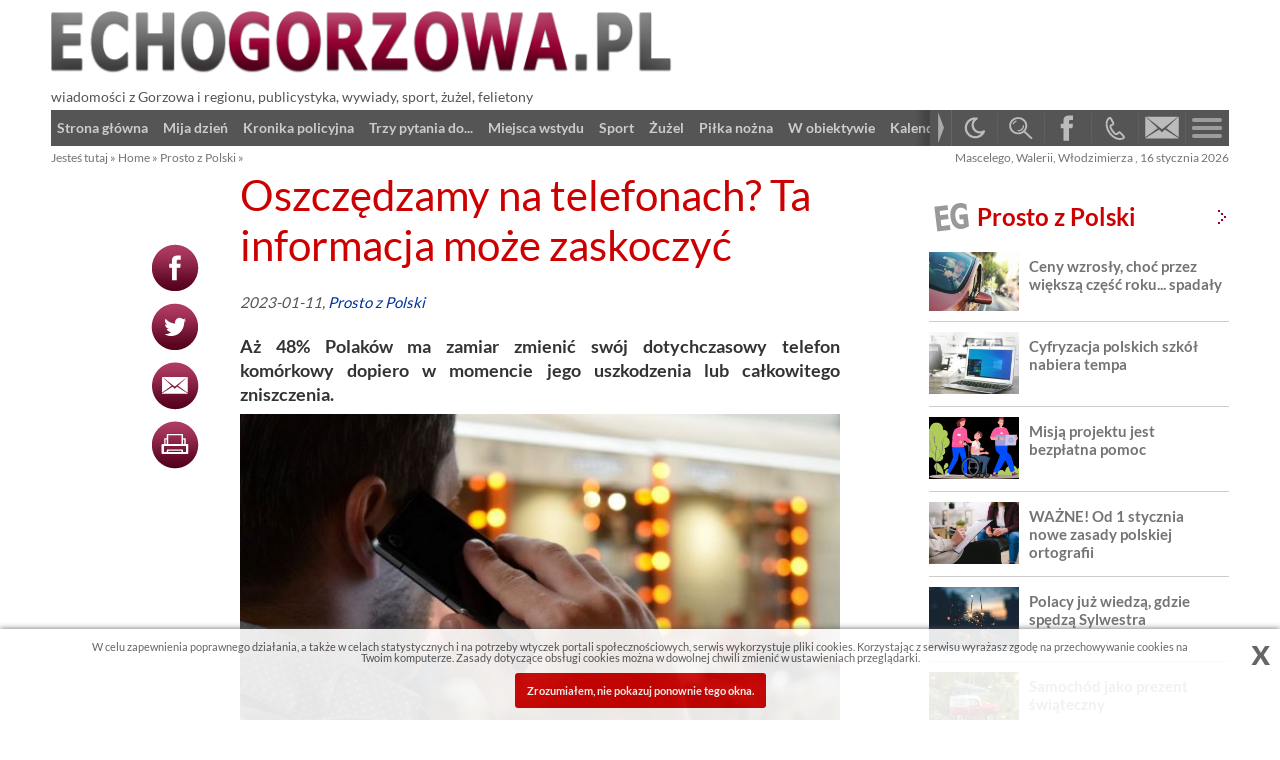

--- FILE ---
content_type: text/html; charset=UTF-8
request_url: https://www.echogorzowa.pl/news/47/Prosto-z-Polski/2023-01-11/oszczedzamy-na-telefonach-ta-informacja-moze-zaskoczyc-35760.html
body_size: 10242
content:

 <!DOCTYPE html>
 <html lang="pl">
 <head>
  <base href="https://www.echogorzowa.pl/" />
  
  <meta charset="UTF-8" />
  <title>Oszczędzamy na telefonach? Ta informacja może zaskoczyć -  - 2023-01-11</title>
  
  <!--[if lt IE 9]>
    <script src="//html5shim.googlecode.com/svn/trunk/html5.js"></script>
  <![endif]-->

 <meta name="viewport" content="width=device-width, initial-scale=1.0">
<script>
  const toggleDarkModeHandler = () => {
    const theme = window.localStorage.getItem('theme');
    if (theme === "dark") {
      document.body.classList.remove("dark");
      window.localStorage.setItem('theme','');
    } else {
      document.body.classList.add("dark");
      window.localStorage.setItem('theme','dark');
    }
  };
</script>

    <meta property="og:site_name" content="ECHOGORZOWA.PL" />
    <meta property="og:type" content="article" />
    <meta property="article:author" content="http://www.echogorzowa.pl/" />
    <meta property="article:section" content="Prosto z Polski" />
     
 <!-- OPTY -->
  
 <meta property="og:url" content="https://www.echogorzowa.pl/news/47/Prosto-z-Polski/2023-01-11/oszczedzamy-na-telefonach-ta-informacja-moze-zaskoczyc-35760.html" />
<meta property="og:title" content="Oszczędzamy na telefonach? Ta informacja może zaskoczyć" />
<meta property="og:image" content="https://www.echogorzowa.pl/img/news/2023/01/35760/_thumbs/medium_news_header_35760.jpg?mtime=1673371579" />
<meta property="og:description" content="Aż 48% Polak&oacute;w ma zamiar zmienić sw&oacute;j dotychczasowy telefon kom&oacute;rkowy dopiero w momencie jego uszkodzenia lub całkowitego zniszczenia. " />
 <!-- OPTY -->
 
 <meta name="description" content="Aż 48% Polak&oacute;w ma zamiar zmienić sw&oacute;j dotychczasowy telefon kom&oacute;rkowy dopiero w momencie jego uszkodzenia lub całkowitego zniszczenia. " />
 <meta name="keywords" content=", oszczędzamy, telefonach?, informacja, może, zaskoczyć, 2023-01-11" />
 <meta name="revisit-after" content="5 days" />
 <meta name="robots" content="index, follow" />
 
 <link rel="stylesheet" href="./local/deli/inc_style.css?v=10" type="text/css" />
 <link rel="stylesheet" href="./local/deli/inc_local_style.css?v=sssdfhgdss" type="text/css" />
 
 <script src="inc/js/jquery/jquery-1.12.3.min.js"></script>
 
 <script src="inc/js/functions.js"></script>
 

 <link rel="stylesheet" href="./local/deli/inc_local_body_style.css?v=3ftghrbbbbfb559" type="text/css" />
 
  
 
   <!-- Google tag (gtag.js) -->
   <script async src="https://www.googletagmanager.com/gtag/js?id=G-ZGKXM35E82"></script>
   <script>
     window.dataLayer = window.dataLayer || [];
     function gtag(){dataLayer.push(arguments);}
     gtag('js', new Date());
   
     gtag('config', 'G-ZGKXM35E82');
   </script> <!-- <script async defer src="https://connect.facebook.net/en_US/sdk.js#xfbml=1&appId=1153032628428195&version=v3.2"></script> 
 <script>(function(d, s, id) {
  var js, fjs = d.getElementsByTagName(s)[0];
  if (d.getElementById(id)) return;
  js = d.createElement(s); js.id = id;
  js.async=true; js.src = "//connect.facebook.net/pl_PL/sdk.js#xfbml=1&appId=1153032628428195&version=v2.8";
  fjs.parentNode.insertBefore(js, fjs);
}(document, 'script', 'facebook-jssdk'));</script>
 -->
  
 <link rel="apple-touch-icon" sizes="180x180" href="/apple-touch-icon.png?v=wAMxAdkK6Q">
 <link rel="icon" type="image/png" sizes="32x32" href="/favicon-32x32.png?v=wAMxAdkK6Q">
 <link rel="icon" type="image/png" sizes="16x16" href="/favicon-16x16.png?v=wAMxAdkK6Q">
 <link rel="manifest" href="/site.webmanifest?v=wAMxAdkK6Q">
 <link rel="mask-icon" href="/safari-pinned-tab.svg?v=wAMxAdkK6Q" color="#333333">
 <link rel="shortcut icon" href="/favicon.ico?v=wAMxAdkK6Q">
 <meta name="msapplication-TileColor" content="#111111">
 <meta name="theme-color" content="#ffffff">

</head>
<body id="top">
<div id="fb-root"></div>
<script>(function(d, s, id) {
  var js, fjs = d.getElementsByTagName(s)[0];
  if (d.getElementById(id)) return;
  js = d.createElement(s); js.id = id;
  js.src = "//connect.facebook.net/pl_PL/all.js#xfbml=1";
  fjs.parentNode.insertBefore(js, fjs);
}(document, 'script', 'facebook-jssdk'));</script>


<script>
  const theme = window.localStorage.getItem('theme');
  if (theme === "dark") {
    document.body.classList.add("dark");
    $('#mode_btn').addClass('dark');
  }
</script>


 
 
 <div class="deli_ba_top"><div style="float:left">

</div>

<div style="float:right">

</div>

<div class="clear">&nbsp;</div>
</div>
 <div id="deli_header">
   <div id="deli_header_left">
     <a class="link_home" href="">
       <img src="./local/deli/images/echogorzowa_logo.png" alt="Echogorzowa logo" />
       <h1>wiadomości z Gorzowa i regionu, publicystyka, wywiady, sport, żużel, felietony</h1>
     </a>
     
   </div>
   <div id="deli_header_right">
     
     <!-- <div class="fb-like" 
       data-href="https://www.echogorzowa.pl" 
       data-width="160"
       data-layout="button_count" 
       data-action="recommend" 
       data-size="large"
       data-share="false">
     </div> -->
   </div>
 </div>
 
 <div id="deli_menu_top" class="zero">
   
   <div class="menu_top">
     <div class="pages_cat_ellipsis_btn"></div>
     
     <a id="mode_btn" title="tryb jasny/ciemny" href="#"></a>
     <a id="search_btn" title="szukaj" class="slide_toggle" href="#search_cont"></a>
     <a id="fb_btn" title="Facebook" href="https://www.facebook.com/echogorzowapl"></a>
     <a id="tel_btn" href="tel:+48724440444"></a>
     <a id="mail_btn" title="formularz kontaktowy" href="#"></a>
     <a id="menu_btn" title="menu" class="slide_toggle_" href="#pages_cat_menu_cont"><span></span><span></span></a>
     
   </div>
   
   
   
   <div id="pages_cat_ellipsis">
     
<ul id="pages_cat_menu">
           <li><a href="https://www.echogorzowa.pl/"><span>Strona główna</span></a></li>
           <li><a href="news/1/mija-dzien/"><span>Mija dzień</span></a></li>
           <li><a href="news/4/kronika-policyjna/"><span>Kronika policyjna</span></a></li>
           <li><a href="news/2/trzy-pytania-do/"><span>Trzy pytania do...</span></a></li>
           <li><a href="news/65/miejsca-wstydu/"><span>Miejsca wstydu</span></a></li>
           <li><a href="news/12/sport/"><span>Sport</span></a></li>
           <li><a href="news/36/zuzel/"><span>Żużel</span></a></li>
           <li><a href="news/61/pilka-nozna/"><span>Piłka nożna</span></a></li>
           <li><a href="news/48/w-obiektywie/"><span>W obiektywie</span></a></li>
           <li><a href="news/10/kalendarium/"><span>Kalendarium</span></a></li>
           <li><a href="news/16/prosto-z-miasta/"><span>Prosto z miasta</span></a></li>
           <li><a href="news/5/nasze-rozmowy/"><span>Nasze rozmowy</span></a></li>
           <li><a href="news/13/kultura/"><span>Kultura</span></a></li>
           <li><a href="7/kontakt/"><span>Kontakt</span></a></li>
           <li><a href="news/22/renata-ochwat-moje-irytacje-i-fascynacje/"><span>Renata Ochwat: Moje irytacje i fascynacje</span></a></li>
           <li><a href="news/49/zdrowie/"><span>Zdrowie</span></a></li>
           <li><a href="news/25/zgm/"><span>ZGM</span></a></li>
           <li><a href="news/30/na-szlaku/"><span>Na szlaku</span></a></li>
           <li><a href="news/37/akademia-im-jakuba-z-paradyza/"><span>Akademia im Jakuba z Paradyża</span></a></li>
           <li><a href="news/44/gospodarka/"><span>Gospodarka</span></a></li>
           <li class="curr"><a href="news/47/prosto-z-polski/"><span>Prosto z Polski</span></a></li>
           <li><a href="news/52/czy-warto-nad-warta/"><span>Czy warto nad Wartą?</span></a></li>
           <li><a href="news/53/ksiazki--promocje-recenzje/"><span>Książki – promocje, recenzje…</span></a></li>
           <li><a href="news/55/z-regionu/"><span>Z regionu</span></a></li>
           <li><a href="news/56/o-tym-sie-mowi/"><span>O tym się mówi</span></a></li>
           <li><a href="news/57/czego-dusza-zapragnie/"><span>Czego dusza zapragnie</span></a></li>
           <li><a href="news/58/pod-rozwage-augustyn-wiernicki/"><span>Pod rozwagę - Augustyn Wiernicki</span></a></li>
           <li><a href="news/59/zapowiedzi/"><span>Zapowiedzi</span></a></li>
           <li><a href="news/60/porady/"><span>Porady</span></a></li>
           <li><a href="news/62/tym-zyje-gorzow/"><span>Tym żyje Gorzów</span></a></li>
           <li><a href="news/64/arena-gorzow-dzieje-sie/"><span>Arena Gorzów... DZIEJE SIĘ!</span></a></li>
</ul>

     <!-- <a id="pages_cat_ellipsis_btn" class="slide_toggle" href="#pages_cat_menu_cont"><span></span></a> -->
     <!-- <div class="pages_cat_ellipsis_btn"></div> -->
   </div>
   
 </div>
 
 <div class="deli_cont">
   <div id="pages_cat_menu_cont" class="to_hide_ to_stay_">
<ul id="pages_cat_menu">
           <li><a href="https://www.echogorzowa.pl/"><span>Strona główna</span></a></li>
           <li><a href="news/1/mija-dzien/"><span>Mija dzień</span></a></li>
           <li><a href="news/4/kronika-policyjna/"><span>Kronika policyjna</span></a></li>
           <li><a href="news/2/trzy-pytania-do/"><span>Trzy pytania do...</span></a></li>
           <li><a href="news/65/miejsca-wstydu/"><span>Miejsca wstydu</span></a></li>
           <li><a href="news/12/sport/"><span>Sport</span></a></li>
           <li><a href="news/36/zuzel/"><span>Żużel</span></a></li>
           <li><a href="news/61/pilka-nozna/"><span>Piłka nożna</span></a></li>
           <li><a href="news/48/w-obiektywie/"><span>W obiektywie</span></a></li>
           <li><a href="news/10/kalendarium/"><span>Kalendarium</span></a></li>
           <li><a href="news/16/prosto-z-miasta/"><span>Prosto z miasta</span></a></li>
           <li><a href="news/5/nasze-rozmowy/"><span>Nasze rozmowy</span></a></li>
           <li><a href="news/13/kultura/"><span>Kultura</span></a></li>
           <li><a href="7/kontakt/"><span>Kontakt</span></a></li>
           <li><a href="news/22/renata-ochwat-moje-irytacje-i-fascynacje/"><span>Renata Ochwat: Moje irytacje i fascynacje</span></a></li>
           <li><a href="news/49/zdrowie/"><span>Zdrowie</span></a></li>
           <li><a href="news/25/zgm/"><span>ZGM</span></a></li>
           <li><a href="news/30/na-szlaku/"><span>Na szlaku</span></a></li>
           <li><a href="news/37/akademia-im-jakuba-z-paradyza/"><span>Akademia im Jakuba z Paradyża</span></a></li>
           <li><a href="news/44/gospodarka/"><span>Gospodarka</span></a></li>
           <li class="curr"><a href="news/47/prosto-z-polski/"><span>Prosto z Polski</span></a></li>
           <li><a href="news/52/czy-warto-nad-warta/"><span>Czy warto nad Wartą?</span></a></li>
           <li><a href="news/53/ksiazki--promocje-recenzje/"><span>Książki – promocje, recenzje…</span></a></li>
           <li><a href="news/55/z-regionu/"><span>Z regionu</span></a></li>
           <li><a href="news/56/o-tym-sie-mowi/"><span>O tym się mówi</span></a></li>
           <li><a href="news/57/czego-dusza-zapragnie/"><span>Czego dusza zapragnie</span></a></li>
           <li><a href="news/58/pod-rozwage-augustyn-wiernicki/"><span>Pod rozwagę - Augustyn Wiernicki</span></a></li>
           <li><a href="news/59/zapowiedzi/"><span>Zapowiedzi</span></a></li>
           <li><a href="news/60/porady/"><span>Porady</span></a></li>
           <li><a href="news/62/tym-zyje-gorzow/"><span>Tym żyje Gorzów</span></a></li>
           <li><a href="news/64/arena-gorzow-dzieje-sie/"><span>Arena Gorzów... DZIEJE SIĘ!</span></a></li>
</ul>
</div>
   <div id="search_cont">
 <form method="post" id="search_form" action="/index.php?page=fulltextsearch">
   <input type="hidden" name="search_gdzie" value="news" />
   <input type="text" size="12" maxlength="40" name="search" value="szukaj w echogorzowa.pl..." onfocus="this.value=''" id="search_form_input" />
   <input type="submit" value="szukaj" />
 </form></div>
 </div>
 
 <div id="deli_path">
   
 <div id="path">
 Jesteś tutaj &raquo; <a href="">Home</a> &raquo; <a href="news/47/prosto-z-polski/">Prosto z Polski</a> &raquo;</div>
   <div id="today">Mascelego, Walerii, Włodzimierza
, 16 stycznia 2026</div>
 </div>
 
 <div id="deli_page" class="zero">
   <div id="deli_page_left">
     
     <h1>Oszczędzamy na telefonach? Ta informacja może zaskoczyć</h1><p class="news_date">2023-01-11, <a href="news/47/prosto-z-polski/">Prosto z Polski</a></p><div class="news_lead"><p><strong>Aż 48% Polak&oacute;w ma zamiar zmienić sw&oacute;j dotychczasowy telefon kom&oacute;rkowy dopiero w momencie jego uszkodzenia lub całkowitego zniszczenia. </strong></p>
</div>
   <div class="share_cont">
     <div class="share_btn">
       <a title="podziel się na Facebook-u" href="https://www.facebook.com/sharer/sharer.php?u=https%3A%2F%2Fwww.echogorzowa.pl%2Fnews%2F47%2FProsto-z-Polski%2F2023-01-11%2Foszczedzamy-na-telefonach-ta-informacja-moze-zaskoczyc-35760.html" class="share facebook"></a>
       <a title="podziel się na Twitterze" href="https://twitter.com/intent/tweet?url=https%3A%2F%2Fwww.echogorzowa.pl%2Fnews%2F47%2FProsto-z-Polski%2F2023-01-11%2Foszczedzamy-na-telefonach-ta-informacja-moze-zaskoczyc-35760.html" class="share twitter"></a>
       <a title="wyślij maila" href="mailto:?subject=Oszcz%C4%99dzamy+na+telefonach%3F+Ta+informacja+mo%C5%BCe+zaskoczy%C4%87&amp;body=http://www.echogorzowa.pl/news/47/Prosto-z-Polski/2023-01-11/oszczedzamy-na-telefonach-ta-informacja-moze-zaskoczyc-35760.html" class="mail"></a>  
       <a title="drukuj" href="#" onclick="print_page(); return false;" class="print"></a>
     </div>
   </div>
   <div class="news_header_img">
     <img src="https://www.echogorzowa.pl/img/news/2023/01/35760/_thumbs/medium_news_header_35760.jpg?mtime=1673371579"     title="medium_news_header_35760.jpg" alt="medium_news_header_35760.jpg" />
       <div class="news_header_info">
         <span></span>
         <span class="img_author">Fot. pixabay.com</span>
       </div>
   </div><p style="text-align: justify;">Jednocześnie zaledwie 14 i 11% deklaruje wymianę na nowy model odpowiednio po zakończeniu umowy lub otrzymaniu atrakcyjnej oferty od operatora. Polacy zaczynają oszczędzać na telefonach - czy sieci GSM czeka trudny czas?&nbsp;</p>

<p style="text-align: justify;">&nbsp;</p>

<ul>
	<li>
	<h2><a href="https://www.echogorzowa.pl/news/36/Zuzel/2023-01-11/trafila-prosto-w-serce-przerywajac-zycie-legendy-35761.html"><span style="color:#0000FF;">Trafiła prosto w serce, przerywając życie legendy</span></a></h2>
	</li>
</ul>

<p style="text-align: justify;">&nbsp;</p>

<p style="text-align: justify;">Z raportu UKE ze stycznia 2022 roku wynika, że średnie rachunki miesięczne za telefon kom&oacute;rkowy wynoszą 54 zł. Niemal co czwarty ankietowany (24,5%) płacił mniej niż 30 zł miesięcznie. Taki sam odsetek wskazywał na rachunki wynoszące ponad 60 zł. Jednocześnie 70% ankietowanych było związanych z umową na abonament - prepaid (oferta na kartę) i mix stanowiły jedynie 25,9 i 4,2% badanych.&nbsp;Nowsze badania przeprowadzone przez <a href="https://rankomat.pl/">rankomat.pl</a> w październiku tego samego roku częściowo potwierdzają te dane. Według nich 24% ankietowanych zadeklarowało rachunki niższe niż 30 zł, ale połowa z nich płaci miesięcznie 60 i więcej złotych, a 20% przekracza pr&oacute;g 120 zł.</p>

<p style="text-align: justify;"><img alt="" src="https://www.echogorzowa.pl/img/news/2023/01/35760/Ile-na-uslugi-GSM1.jpg" /></p>

<p style="text-align: justify;">Nowszy raport nie musi wskazywać na celowe przechodzenie na droższe taryfy przez klient&oacute;w. Od stycznia ubiegłego roku kilku operator&oacute;w podwyższyło ceny swoich usług, w dodatku nie jest łatwo skorzystać z tańszej oferty, będąc związanym wielomiesięcznym kontraktem. Polacy chcą jednak oszczędzać na telefonie, zaczynając od samego urządzenia.&nbsp;</p>

<p style="text-align: justify;"><strong>Polacy rzadko zmieniają telefony&nbsp;</strong></p>

<p style="text-align: justify;">Badanie Kantar z kwietnia 2022 wykazało, że więcej niż 80% Polak&oacute;w wymienia telefon co 2 lata lub rzadziej. Według wcześniejszych badań tej samej agencji (grudzień 2021) było to 77%, jednocześnie aż 46% deklarowało używanie tego samego telefonu dłużej niż 2 lata.&nbsp;</p>

<ul>
	<li style="text-align: justify;">gdy stary telefon ulegnie awarii - 44%&nbsp;</li>
	<li style="text-align: justify;">gdy stary telefon jest już bardzo zniszczony - 36%&nbsp;</li>
	<li style="text-align: justify;">gdy otrzymam nową, atrakcyjną ofertę - 31%&nbsp;</li>
</ul>

<p style="text-align: justify;">Warto zaznaczyć, że 40% Polak&oacute;w chciałoby mieć nowszy model telefonu co 1,5 roku lub częściej.&nbsp;</p>

<p style="text-align: justify;"><img alt="" src="https://www.echogorzowa.pl/img/news/2023/01/35760/Kiedy-zmiana-telefonu1.jpg" /></p>

<p style="text-align: justify;">Kolejne szczeg&oacute;łowe badania przeprowadzone w październiku 2022 przez <a href="https://rankomat.pl/">rankomat.pl</a> wskazują na jeszcze mniejszą chęć zmiany telefonu. Jedynie 14% ankietowanych stwierdza, że dokona wymiany urządzenia po zakończeniu dotychczasowej umowy, a kolejnych 7 i 4% - kiedy zostanie zaproponowana atrakcyjna oferta odpowiednio przez obecnego i innego operatora. Niewielki odsetek (3%) wskazuje także na zmianę dotychczasowego telefonu, gdy pojawi się jego nowa generacja, co zazwyczaj ma miejsce około roku po premierze wcześniejszego modelu.&nbsp;</p>

<p style="text-align: justify;"><img alt="" src="https://www.echogorzowa.pl/img/news/2023/01/35760/Oszczedzanie1.jpg" /></p>

<p style="text-align: justify;">W innym badaniu z lipca ankietowani wypowiedzieli się na temat rosnącej inflacji, kt&oacute;ra wynosiła w&oacute;wczas 15,5%. Ze względu na sytuację ekonomiczną aż 36% z nich planuje ograniczyć wydatki związane z zakupem elektroniki (w tym nowego telefonu), a 20% planuje ograniczyć wydatki telefoniczne i r&oacute;żnego rodzaju subskrypcje.&nbsp;</p>

<p style="text-align: justify;"><strong>Prawdziwe oszczędności dopiero przed nami&nbsp;</strong></p>

<p style="text-align: justify;">Należy spodziewać się kolejnych cięć w budżetach domowych Polak&oacute;w w nadchodzących miesiącach. Według wielu ekonomist&oacute;w szczyt inflacyjny dopiero przed nami, a w tym miesiącu może osiągnąć pułap ponad 20%. Od nowego roku sprzedaż m.in. telefon&oacute;w w Polsce może ulec zapaści ze względu na jeszcze większe obciążenia budżet&oacute;w wywołane wzrostem taryf za media (prąd, ogrzewanie) czy powrotem do starych stawek VAT i akcyzy (paliwa ciekłe).&nbsp;</p>

<blockquote>
<p style="text-align: justify;">- <em>Wysoka inflacja i rosnące koszty życia zmuszają Polak&oacute;w do oszczędzania, także w przypadku elektroniki. Może się okazać, że listopad i grudzień były ostatnimi miesiącami, w kt&oacute;rych Polacy wydali sporo pieniędzy na telefony kom&oacute;rkowe. Od stycznia &ndash; kiedy można spodziewać się ponownego wzrostu inflacji i cen, w tym telefon&oacute;w &ndash; popyt na elektronikę może znacząco zmaleć i to na dłuższy czas. Dla producent&oacute;w sprzętu RTV/AGD (a także operator&oacute;w GSM) mogą nadejść chude lata</em> - m&oacute;wi Marcin Szermański z <a href="https://rankomat.pl/">komorkomat.pl</a>.&nbsp;</p>
</blockquote>

<p style="text-align: justify;"><strong>(ip)</strong></p>

   </div>
   <div id="deli_page_right">
     
     <div class="news_cont news_cat_47" style="order:27"> 
     <h2 class="news_cat_header cat_47">
       
       <a href="news/47/prosto-z-polski/">
         Prosto z Polski
         <span></span>
       </a>
     </h2>
     <a class="news news_first" href="news/47/Prosto-z-Polski/2026-01-09/ceny-wzrosly-choc-przez-wieksza-czesc-roku-spadaly-45688.html">
       <div class="news news_first">
         
         
       <img class="lazy medium" data-src="https://www.echogorzowa.pl/img/news/2026/01/45688/_thumbs/medium_news_header_45688.jpg?t=4130" src="./images/empty.gif" alt="Ceny wzrosły, choć przez większą część roku... spadały" />
         
         
         <div class="author">
           <img src="./images/avatar.png"     alt="*" />
           <p><span>Robert<br />Borowy</span></p>
         </div>
         
         <h3>Ceny wzrosły, choć przez większą część roku... spadały</h3>
       </div>
       <div class="news news_first_title">
         <h3>Ceny wzrosły, choć przez większą część roku... spadały</h3>
         <p>Choć w 2025 roku ceny ubezpieczenia OC przez większość miesięcy spadały, to i tak zakończył się on podwyżką.</p>
       </div>
       <span class="more"></span>
     </a><div class="news_box">
     
       <a class="news" href="news/47/Prosto-z-Polski/2026-01-04/cyfryzacja-polskich-szkol-nabiera-tempa-45589.html">
         
     <img class="ico" src="https://www.echogorzowa.pl/img/news/2026/01/45589/_thumbs/thumb_news_header_45589.jpg?t=4130" alt="Cyfryzacja polskich szkół nabiera tempa" />
         <span>Cyfryzacja polskich szkół nabiera tempa</span>
       </a>
     
     
       <a class="news" href="news/47/Prosto-z-Polski/2026-01-01/misja-projektu-jest-bezplatna-pomoc-45610.html">
         
     <img class="ico" src="https://www.echogorzowa.pl/img/news/2026/01/45610/_thumbs/thumb_news_header_45610.png?t=4130" alt="Misją projektu jest bezpłatna pomoc" />
         <span>Misją projektu jest bezpłatna pomoc</span>
       </a>
     
     
       <a class="news" href="news/47/Prosto-z-Polski/2025-12-28/wazne-od-1-stycznia-nowe-zasady-polskiej-ortografii-45594.html">
         
     <img class="ico" src="https://www.echogorzowa.pl/img/news/2025/12/45594/_thumbs/thumb_news_header_45594.jpg?t=4130" alt="WAŻNE! Od 1 stycznia nowe zasady polskiej ortografii" />
         <span>WAŻNE! Od 1 stycznia nowe zasady polskiej ortografii</span>
       </a>
     
     
       <a class="news" href="news/47/Prosto-z-Polski/2025-12-27/polacy-juz-wiedza-gdzie-spedza-sylwestra-45587.html">
         
     <img class="ico" src="https://www.echogorzowa.pl/img/news/2025/12/45587/_thumbs/thumb_news_header_45587.jpg?t=4130" alt="Polacy już wiedzą, gdzie spędzą Sylwestra" />
         <span>Polacy już wiedzą, gdzie spędzą Sylwestra</span>
       </a>
     
     
       <a class="news" href="news/47/Prosto-z-Polski/2025-12-22/samochod-jako-prezent-swiateczny-45563.html">
         
     <img class="ico" src="https://www.echogorzowa.pl/img/news/2025/12/45563/_thumbs/thumb_news_header_45563.jpg?t=4130" alt="Samochód jako prezent świąteczny" />
         <span>Samochód jako prezent świąteczny</span>
       </a>
     
     
       <a class="news" href="news/47/Prosto-z-Polski/2025-12-16/kilka-minut-dziennie-tyle-rozmawiaja-rodzice-z-dziecmi-45480.html">
         
     <img class="ico" src="https://www.echogorzowa.pl/img/news/2025/12/45480/_thumbs/thumb_news_header_45480.jpg?t=4130" alt="Kilka minut dziennie. Tyle rozmawiają rodzice z dziećmi" />
         <span>Kilka minut dziennie. Tyle rozmawiają rodzice z dziećmi</span>
       </a>
     
     
       <a class="news" href="news/47/Prosto-z-Polski/2025-12-11/polacy-popieraja-nocny-zakaz-sprzedazy-alkoholu-45485.html">
         
     <img class="ico" src="https://www.echogorzowa.pl/img/news/2025/12/45485/_thumbs/thumb_news_header_45485.jpg?t=4130" alt="Polacy popierają nocny zakaz sprzedaży alkoholu" />
         <span>Polacy popierają nocny zakaz sprzedaży alkoholu</span>
       </a>
     
     
       <a class="news" href="news/47/Prosto-z-Polski/2025-12-03/korepetycje-drogie-jak-nigdy-pomoze-sztuczna-inteligencja-45395.html">
         
     <img class="ico" src="https://www.echogorzowa.pl/img/news/2025/12/45395/_thumbs/thumb_news_header_45395.jpg?t=4130" alt="Korepetycje drogie jak nigdy. Pomoże sztuczna inteligencja?" />
         <span>Korepetycje drogie jak nigdy. Pomoże sztuczna inteligencja?</span>
       </a>
     
     
       <a class="news" href="news/47/Prosto-z-Polski/2025-11-28/towary-zawsze-podlegaja-reklamacji-lub-zwrotowi-45367.html">
         
     <img class="ico" src="https://www.echogorzowa.pl/img/news/2025/11/45367/_thumbs/thumb_news_header_45367.jpg?t=4130" alt="Towary zawsze podlegają reklamacji lub zwrotowi" />
         <span>Towary zawsze podlegają reklamacji lub zwrotowi</span>
       </a>
     </div> <a class="news empty"></a> <a class="news empty"></a> <a class="news empty"></a> </div>
   </div>
 </div>
 <div id="deli_footer">
   <div id="deli_footer_in"><div class="stopka">
<p><strong>echo<span style="color:#cc0000;">gorzowa</span>.pl</strong></p>

<p>Wydawca: Metalplast-Meblopol Zofia Wiernicka<br />
Redaktor Naczelny: Robert &nbsp;Borowy</p>
</div>

<p><a href="1/strona-glowna/regulamin-32.html">regulamin</a> | <a href="7/kontakt/">kontakt</a></p>

<p><a href="https://www.pracuj.pl/praca/drezdenko;wp" target="_blank">praca Drezdenko</a></p>
<a class="made_by_opty" href="http://www.opty.com.pl/" title="Agencja Reklamowa OPTY sp. z o.o. - strony internetowe, sklepy internetowe, Gorzów Wlkp." rel="nofollow"></a></div>
   <a id="top_link" class="scrollgo" href="#top" title="do góry"></a>
 </div>
 
 <div id="over_cont">
   <div id="over_in"><div class="close">X</div>
   <form id="mail_form" class="os" action="./inc/ajax_send_mail.php" method="post" autocomplete="off">
     
     <h2>Napisz do nas!</h2>
     <div id="mail_msg"></div>
     <div id="ajax_sending"></div>
     
     <input type="hidden" id="form_nr" name="mail[form]" value="1" />
     
     <label for="wiadomosc">Wiadomość:</label>
     <textarea id="wiadomosc" placeholder="(pole wymagane)" name="mail[wiadomosc]" required="required"></textarea>
     
     <label for="imie_i_nazwisko">Nadawca:</label>
     <input type="text" id="imie_i_nazwisko" name="mail[imie_i_nazwisko]" value="" />
     
     <label for="email">e-mail nadawcy:</label>
     <input type="email" id="email" name="mail[email]" placeholder="(pole wymagane)" value="" required="required" />
     
     <label for="captcha">&nbsp;</label>
     <div class="val">
     <div class="email_signature"><input name="mail[signature]" type="text" size="24" value="" tabindex="-1" autocomplete="one-time-code" /></div>
     <p><img src="./inc/captcha/inc_captcha.php" alt="wpisz kod z obrazka" /></p>
     <label for="captcha">&nbsp;</label>
     <input name="mail[captcha]" id="captcha" class="captcha" type="text" value="" /></div>
     
     <input type="submit" value="WYŚLIJ" />
     <div class="clear"></div>
   </form>
   <script type="text/javascript">
     $(document).ready(function() {
       
       /* $('#mail_form').submit(function(event) {
         event.preventDefault();
       }); */
       
       $('#mail_form').submit(function(event) {
         //alert('submit');
         event.preventDefault();
         $('#mail_msg').hide();
         $('#mail_form').css({opacity:0.3});
         $('#ajax_sending').fadeIn('slow');
         
         var formData = {
           'mail[form]'            : $('#form_nr').val(),
           'mail[wiadomosc]'       : $('#wiadomosc').val(),
           'mail[imie_i_nazwisko]' : $('#imie_i_nazwisko').val(),
           'mail[email]'           : $('#email').val()
         };
         
         // process the form
         $.ajax({
           type        : 'POST',
           url         : './inc/ajax_send_mail.php', // the url where we want to POST
           //data      : formData,                       // our data object
           data        : $('#mail_form').serialize(),
           dataType    : 'html'                          // type of data do we expect 
                                                         // back from the server
           //encode      : true
         }).done(function(data) {
           //console.log(data);
           //alert('Ajax response: ' + data);
           $('#ajax_sending').fadeOut('slow');
           $('#mail_form').css({opacity:1});
           $('#wiadomosc').val('');
           
           setTimeout(function() {
             $('#mail_msg').fadeIn('slow').html(data);
           }, 1400);
           
           $('#mail_msg').click(function() {
             $(this).fadeOut('slow');
           });
         }).fail(function(data) {
           //console.log(data);
         });
         event.preventDefault();
         //event.unbind(); //unbind. to stop multiple form submit.
       });
       
     });
   </script></div>
 </div>
     <div id="cookies_bar_cont">
       <div id="cookies_bar">W celu zapewnienia poprawnego działania, a także w celach statystycznych i na potrzeby wtyczek portali społecznościowych, serwis wykorzystuje pliki cookies. Korzystając z serwisu wyrażasz zgodę na przechowywanie cookies na Twoim komputerze. Zasady dotyczące obsługi cookies można w dowolnej chwili zmienić w ustawieniach przeglądarki.<br />
       <a href="#" onclick="createCookie('cookies_ok',1,365); document.getElementById('cookies_bar').className = 'dn'; return false;"><b>Zrozumiałem, nie pokazuj ponownie tego okna.</b></a>
       </div>
       <a class="img" href="#" title="zamknij" onclick="document.getElementById('cookies_bar').className = 'dn'; return false;">x</a>
     </div>
 <script src="inc/js/jquery/jquery.lazy.min.js"></script>
 <script src="inc/js/jquery/jquery.easing.1.3.js"></script>
 <script src="inc/js/jquery/jquery.lazyload.min.js"></script>
 <script src="inc/js/jquery/jquery.touchSwipe.min.js"></script>
 <script src="inc/gallery/gallery_over_2022.js?v=8"></script>
 <script src="inc/js/jquery/jquery.cycle2.min.js"></script>
 <script src="inc/js/jquery/jquery.cycle2.carousel.min.js"></script>


<script>
  $(document).ready(function(){
    
    $("img.lazy").lazy({
      effect:     "fadeIn",
      effectTime: 1000,
      onLoad:     function(element) {
        //placeholder: "[data-uri]"
      },
      afterLoad:  function(element) { // this will be called after the image is finally loaded
        //element.after("<div>image: " + element.attr("src") + "<\/div>");
        //element.css("width","auto");
        element.css("height","auto");
        var imageSrc = element.attr("src");
        console.log('image "' + imageSrc + '" lazy loaded!');
      },
      onError: function(element) {
        var imageSrc = element.data('src');
        console.log('image "' + imageSrc + '" could not be loaded');
      }
    });
    
    $("div.news_cat_2, div.news_cat_4, div.news_cat_12, div.news_cat_30, div.news_cat_36, div.news_cat_37, div.news_cat_44, div.news_cat_47, div.news_cat_53, div.news_cat_55, div.news_cat_56, div.news_cat_57, div.news_cat_59, div.news_cat_61, div.news_cat_63, div.news_cat_64").addClass("wide stay_wide");
                    
    var w = window.innerWidth
    || document.documentElement.clientWidth
    || document.body.clientWidth;
    
    var mobi = 0;
    var right_cont = jQuery.trim($("#deli_page_right").html());
        right_cont = $.parseHTML(right_cont);
        
    //alert(right_cont);
    
    $(window).on("load resize",function() {
      
      if ($(window).width() <= 1024) {
        $("#deli_page_right div.news_cont").addClass("wide");
      }
      if ($(window).width() > 1024) {
        $("#deli_page_right div:not(.stay_wide).news_cont").removeClass("wide");
      }
      
      if ($(window).width() <= 640 && mobi == 0) {
        mobi = 1;
        //alert(mobi);
        $("#deli_page:not(.zero) #deli_page_right").html('');
        $("#deli_page:not(.zero) #deli_page_left").append(right_cont);
      }
      $(window).on("resize",function() {
        if ($(window).width() > 640 && mobi == 1) {
          mobi = 0;
          //alert(mobi);
          //$("#deli_page_right").html('');
          //$("#deli_page_left").remove(right_cont);
          $("#deli_page:not(.zero) #deli_page_right").append(right_cont);
          
        }
      });
      //$('img.lazy').lazy();
      $("img.lazy").lazy({
        effect:     "fadeIn",
        effectTime: 1000,
        onLoad:     function(element) {
          //placeholder: "[data-uri]"
        },
        afterLoad:  function(element) { // this will be called after the image is finally loaded
          //element.after("<div>image: " + element.attr("src") + "<\/div>");
          //element.css("width","auto");
          element.css("height","auto");
          var imageSrc = element.attr("src");
          console.log('image "' + imageSrc + '" lazy loaded!');
        },
        onError: function(element) {
          var imageSrc = element.data('src');
          console.log('image "' + imageSrc + '" could not be loaded');
        }
      });
    });
    
    $("h2.cat_35").next(".news_box").find("div").hide();
    $("h2.cat_35").next(".news_box").find("div:nth-child(1)").show();
    $("h2.cat_35").next(".news_box").find("div:nth-child(4)").show();
    
    $(document).on("mouseenter click", ".pages_cat_ellipsis_btn", function(event) {
      $("#menu_btn").trigger("click");
    });
    
    $(document).on("click", "#menu_btn, #pages_cat_ellipsis_btn", function(event) {
      event.preventDefault();
      $("#menu_btn").toggleClass("open");
      $("#search_btn").removeClass("open");
      $("#search_cont").hide();
      $(this).parent().toggleClass('active');
      div2slide = $(this).attr('href');
      $(div2slide).slideToggle('normal');
    });
    
    $(document).mouseup(function (e) {
      if  (!$("#pages_cat_menu_cont").is(e.target)
        && !$("#menu_btn").is(e.target)
        && !$("#menu_btn span").is(e.target)
        &&  $("#pages_cat_menu_cont").has(e.target).length === 0) {
        
        $("#pages_cat_menu_cont").fadeOut();
        $("#menu_btn").removeClass("open");
      }
    });
    
    $(document).on("click", "#search_btn", function(event) {
      event.preventDefault();
      $("#search_btn").toggleClass("open");
      $("#search_form_input").focus();
      $("#menu_btn").removeClass("open");
      $("#pages_cat_menu_cont").hide();
    });
    
    $('#mail_btn').click(function(event) {
       event.preventDefault();
       $('#ims_over_cont, #over_cont, #over_in').fadeIn('normal');
       $('#mail_msg').hide();
    });
    
    $('#over_cont').on('click','.close', function() {
      $('#over_cont').fadeOut("slow");
    });
    
    $('.scrollgo, .gotonext').on('click', function(event) {
      event.preventDefault();
      var minTop = 0;
      to_name = $(this).attr('href');
      to_pos  = $(to_name).offset().top - minTop;
      $('html,body').stop().animate({scrollTop:to_pos}, 1500, 'easeInOutExpo');
    });
    
    $('#motyw_switch_label, #motyw_switch').on('click', function(event) {
      event.preventDefault();
      if ($('#motyw').prop('checked') == false) {
        //alert('checked false');
        $('#motyw').prop('checked',true);
        $('body').addClass('dark');
        
      } else {
        //alert('checked true');
        $('#motyw').prop('checked',false);
        $('body').removeClass('dark');
      }
    });
    
    //const theme = window.localStorage.getItem('theme');
    if (theme === "dark") {
      //document.body.classList.add("dark");
      $('#mode_btn').addClass('dark');
    }
    $('#mode_btn').on('click', function(event) {
      event.preventDefault();
      if ($('#mode_btn').hasClass('dark')) {
        $('#mode_btn').removeClass('dark')
        //$('body').removeClass('dark');
      } else {
        $('#mode_btn').addClass('dark')
        //$('body').addClass('dark');
      }
      toggleDarkModeHandler();
    });
    
  });
 
</script>
</body>
</html>

--- FILE ---
content_type: text/css
request_url: https://www.echogorzowa.pl/local/deli/inc_local_body_style.css?v=3ftghrbbbbfb559
body_size: 2212
content:
/* latin-ext */
@font-face {
  font-family: 'Lato';
  font-style: normal;
  font-weight: 300;
  src: local('Lato Light'), local('Lato-Light'), url(https://fonts.gstatic.com/s/lato/v11/dPJ5r9gl3kK6ijoeP1IRsvY6323mHUZFJMgTvxaG2iE.woff2) format('woff2');
  unicode-range: U+0100-024F, U+1E00-1EFF, U+20A0-20AB, U+20AD-20CF, U+2C60-2C7F, U+A720-A7FF;
}
/* latin */
@font-face {
  font-family: 'Lato';
  font-style: normal;
  font-weight: 300;
  src: local('Lato Light'), local('Lato-Light'), url(https://fonts.gstatic.com/s/lato/v11/EsvMC5un3kjyUhB9ZEPPwg.woff2) format('woff2');
  unicode-range: U+0000-00FF, U+0131, U+0152-0153, U+02C6, U+02DA, U+02DC, U+2000-206F, U+2074, U+20AC, U+2212, U+2215;
}
/* latin-ext */
@font-face {
  font-family: 'Lato';
  font-style: normal;
  font-weight: 400;
  src: local('Lato Regular'), local('Lato-Regular'), url(https://fonts.gstatic.com/s/lato/v11/UyBMtLsHKBKXelqf4x7VRQ.woff2) format('woff2');
  unicode-range: U+0100-024F, U+1E00-1EFF, U+20A0-20AB, U+20AD-20CF, U+2C60-2C7F, U+A720-A7FF;
}
/* latin */
@font-face {
  font-family: 'Lato';
  font-style: normal;
  font-weight: 400;
  src: local('Lato Regular'), local('Lato-Regular'), url(https://fonts.gstatic.com/s/lato/v11/1YwB1sO8YE1Lyjf12WNiUA.woff2) format('woff2');
  unicode-range: U+0000-00FF, U+0131, U+0152-0153, U+02C6, U+02DA, U+02DC, U+2000-206F, U+2074, U+20AC, U+2212, U+2215;
}
/* latin-ext */
@font-face {
  font-family: 'Lato';
  font-style: normal;
  font-weight: 700;
  src: local('Lato Bold'), local('Lato-Bold'), url(https://fonts.gstatic.com/s/lato/v11/ObQr5XYcoH0WBoUxiaYK3_Y6323mHUZFJMgTvxaG2iE.woff2) format('woff2');
  unicode-range: U+0100-024F, U+1E00-1EFF, U+20A0-20AB, U+20AD-20CF, U+2C60-2C7F, U+A720-A7FF;
}
/* latin */
@font-face {
  font-family: 'Lato';
  font-style: normal;
  font-weight: 700;
  src: local('Lato Bold'), local('Lato-Bold'), url(https://fonts.gstatic.com/s/lato/v11/H2DMvhDLycM56KNuAtbJYA.woff2) format('woff2');
  unicode-range: U+0000-00FF, U+0131, U+0152-0153, U+02C6, U+02DA, U+02DC, U+2000-206F, U+2074, U+20AC, U+2212, U+2215;
}
/* latin-ext */
@font-face {
  font-family: 'Lato';
  font-style: normal;
  font-weight: 900;
  src: local('Lato Black'), local('Lato-Black'), url(https://fonts.gstatic.com/s/lato/v11/R4a6fty3waPci7C44H8AjvY6323mHUZFJMgTvxaG2iE.woff2) format('woff2');
  unicode-range: U+0100-024F, U+1E00-1EFF, U+20A0-20AB, U+20AD-20CF, U+2C60-2C7F, U+A720-A7FF;
}
/* latin */
@font-face {
  font-family: 'Lato';
  font-style: normal;
  font-weight: 900;
  src: local('Lato Black'), local('Lato-Black'), url(https://fonts.gstatic.com/s/lato/v11/tI4j516nok_GrVf4dhunkg.woff2) format('woff2');
  unicode-range: U+0000-00FF, U+0131, U+0152-0153, U+02C6, U+02DA, U+02DC, U+2000-206F, U+2074, U+20AC, U+2212, U+2215;
}




body {
  font-family:Lato, Helvetica, sans-serif;
  font-weight:normal;
  font-size:15px;
  color:#333;
  background-color:#fff;
  /* -ms-word-break: break-all;
  word-break: break-all;
  // Non standard for webkit
  word-break: break-word; */
  -webkit-hyphens: auto;
  -moz-hyphens: auto;
  hyphens: auto;
}

h1, h2, h3 {
  hyphens: none;
}

h1,a.tytul {
  display:block;
  margin-top:0px;
  margin-bottom:10px;
  font-family:Lato, Helvetica, sans-serif;
  font-size:42px;
  font-weight:normal;
  color:#cc0000;
  text-decoration:none;
  -webkit-hyphens:none;
  -moz-hyphens:none;
  hyphens:none;
}
strong {
  font-weight:bold;
}
img {
  max-width:100%;
  display:block;
}
img.lazy {
  float:none !important; clear:both; height:150px; margin:0 auto !important;
  background:#eee;
}
#deli_page_left div.news_first img.lazy, 
#deli_page_right div.news_first img.lazy {
  height:150px;
}

a.tytul:hover {
  color:#ff0000;
  text-decoration:none;
}

h1 a.edit {
  font-size:12px;
}

h2 {
  margin-top:6px;
  margin-bottom:6px;
  padding:0;
  font-family:Lato, Helvetica, sans-serif;
  font-size:22px; color:#333;
}
h3 {
  margin-top:6px;
  margin-bottom:3px;
  color:#cc0000;
  font-family:Lato, Helvetica, sans-serif;
  font-size:16px;
}
h4 {
  margin-top:6px;
  margin-bottom:3px;
  font-family:Lato, Helvetica, sans-serif;
  font-size:16px;
}

td,p {
  font-family:Lato, Helvetica, sans-serif;
}
p {
  margin-top:4px;
  margin-bottom:8px;
  line-height:20px;
}

ul,li {
  font-size: 18px;
  line-height: 24px;
}

a {
  /* color:#333; */
  color:#003399;
  text-decoration:none;
  border:0;
}

a:hover {
  text-decoration:underline;
  color:#cc0000;
  border:0;
}

a.menu:hover {
  color:#ffffff;
  text-decoration:none;
}

address {
  font-size:13px;
}

 blockquote {
   border:0px solid red;
   position:relative; margin:40px 0; padding: 0 90px;
   font-weight:700; font-style:italic; text-align:left;
 }
 blockquote:before {
   content: ",,";
   position:absolute; top:-42px; left:30px;
   font-size:110px; font-weight:700; line-height:20px; color:#cc0000;
   letter-spacing:-8px;
 }

a.wiecej_blue {
  display:block; width:92px; height:18px; text-decoration:none;
  text-align:center; font-weight:bold; color:#fff; padding:2px;
  background-image: url(images/inst_btn_wiecej_blue.gif);
}
a.wiecej_blue:hover {
  text-decoration:underline;
}

p.gazeta {
  text-align: center;
  display: flex;
  flex-wrap: wrap;
  justify-content: space-between;
}

a.gazeta {
  display:inline-block;
  margin-bottom:12px;
}
a.gazeta img {
  width:300px; height:397px;
  margin: 16px auto;
  box-shadow:1px 1px 5px #999;
}
#deli_page_right a.gazeta {
  margin:0;
}

table.apteki {
  width:99%; padding:0px; border:1px solid #555;
}

table.apteki th, table.apteki td {
  padding:10px; border-bottom:1px solid #555;
}
table.apteki td:nth-child(1) {
  text-align:right;
}
table.apteki td:nth-child(3) {
  width:90px;
}

table.repertuar {
  box-sizing: border-box;
  border-collapse: separate;
  border-spacing: 0px 0px;
  width:100%; padding:0px;
  margin:40px 0px;
  border:1px solid #555;
}
table.repertuar th, table.repertuar td {
  padding:10px; margin:0; border-bottom:1px solid #555;
}
table.repertuar td:nth-child(2),
table.repertuar td:nth-child(3),
table.repertuar td:nth-child(4),
table.repertuar td:nth-child(5) {
  text-align:right;
}

img.img_l {
  float:left; margin-right:20px;
}
img.img_r {
  float:right; margin-left:20px;
}

img.w_180 {
  width:180px;
}

/* NOTE: 640
 */
 @media only screen and (max-width: 640px) and (orientation:portrait), only screen and (max-width: 640px) and (orientation:landscape) {
   #news_panes_cont {
     margin-bottom:20px;
   }
   #news_panes_cont #tab_nav_nr a {
     width: 22px;
   }
}


/* NOTE: 480
 */
 @media only screen and (max-width: 480px) and (orientation:portrait), only screen and (max-width: 480px) and (orientation:landscape) {
   blockquote {
     padding: 0 20px 0 70px;
   }
   blockquote:before {
     top:-42px; left:10px;
   }
   
   img.img_l {
     float:none; margin:20px auto;
   }
   img.img_r {
     float:none; margin:20px auto;
   }
   
   img.w_180 {
     width:360px;
     max-width: 100%;
   }
   
   #deli_page.zero #deli_page_left div.news_cont a.news {
     display:block;
   }
   #deli_page_left div.news_cont a.news div.img {
     width: 100%;
   }
   #deli_page_left div.news_cont a.news div.img img {
     width: 172px;
     height: 120px;
     margin: 0 auto;
     display: block;
     float: none;
   }
   div.news_list_txt {
     margin: 20px 0;
   }
}

/* NOTE: dark mode
*/
body.dark {
  background-color:#111;
  color:#777;
}

body.dark h2 {
  color:#ddd;
}

body.dark h2.news_cat_header.cat_25:before { /* ZGM */
  width:124px; 
  background:url(images/ico_zgm_48x124_w.png?v=2) no-repeat;
}

body.dark a {
  color:#fff;
}

body.dark img.lazy {
  background:#222;
}

body.dark div.news_pilne {
  background:#333;
}
body.dark div.news_pilne a {
  color:#ddd;
}
body.dark #deli_menu_top, body.dark #deli_menu_top div.menu_top {
  background: #222;
}


body.dark #pages_cat_menu_cont, 
body.dark #search_cont {
  background: #222;
}
body.dark #pages_cat_menu li a {
  background:#111; color:#555;
}
body.dark #pages_cat_menu li a:hover {
  color:#ccc;
}
body.dark #pages_cat_menu li.curr a {
  color:#222; background:#666; border-color:#222;
}

body.dark #deli_menu_top .menu_top .pages_cat_ellipsis_btn {
  background:url(images/site_icons.png) 3px -342px no-repeat;
  border-right:1px solid #333;
}

body.dark #search_form input[type="text"],
body.dark #search_form input[type="text"]:focus,
body.dark #search_form input[type="text"]:active {
  border:none; padding-left:10px;
  background: #555; color:#ddd;
  box-shadow: 0 0 4px #000 inset;
}

body.dark a.news span.more {
  background-color:#111;
  border-left: 1px solid #333;
  border-top: 1px solid #333;
}

body.dark a.news, body.dark a.news:hover {
  border-bottom: 1px solid #333;
}

body.dark a.news:hover, 
body.dark ul.blog_topten li a:hover {
  background-color: #101010;
  color: #ccc;
}

body.dark #deli_page_left div.news_first_title {
  border-left: 1px solid #333;
  border-right: 1px solid #333;
}


body.dark #deli_page_right a.news_first {
  border-bottom: 1px solid #333;
}
/* body.dark #deli_page_right h2.news_cat_header a {
  border-bottom: 1px solid #333;
} */
body.dark #deli_page_right div.news_first_title {
  border-right: 1px solid #333;
  
}

body.dark #deli_page_right .wide div.news_first_title {
  border-left: 1px solid #333;
}

body.dark div.bloger_first {
  border-bottom: 1px solid #333;
}
body.dark div.bloger {
  border: 1px solid #333;
  box-shadow: -1px 1px 3px 0px #000;
}
body.dark div.bloger a:hover {
  background-color: #222;
}

body.dark div.share_btn a {
  border: 4px solid #222;
}

body.dark .gal_gp a, body.dark .gal_gp span, body.dark .gal_gp .gal_gp_active, body.dark .gal_gp .gal_gp_active:hover {
  background:none;
}